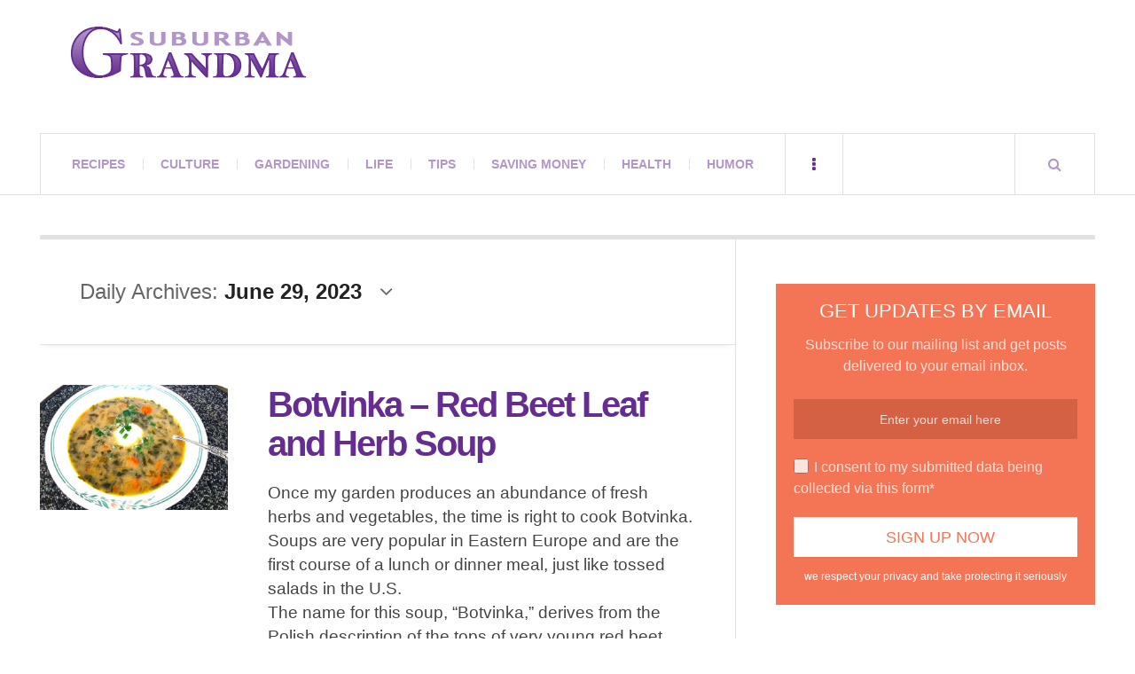

--- FILE ---
content_type: text/html; charset=UTF-8
request_url: https://suburbangrandma.com/2023/06/29/
body_size: 11856
content:
<!DOCTYPE html><html dir="ltr" lang="en-US" prefix="og: https://ogp.me/ns#"><head><script data-no-optimize="1">var litespeed_docref=sessionStorage.getItem("litespeed_docref");litespeed_docref&&(Object.defineProperty(document,"referrer",{get:function(){return litespeed_docref}}),sessionStorage.removeItem("litespeed_docref"));</script> <meta charset="UTF-8" /><meta name="viewport" content="width=device-width, initial-scale=1" /><link rel="pingback" href="https://suburbangrandma.com/xmlrpc.php" /><title>June 29, 2023 | Suburban Grandma</title><meta name="robots" content="max-image-preview:large" /><link rel="canonical" href="https://suburbangrandma.com/2023/06/29/" /><meta name="generator" content="All in One SEO (AIOSEO) 4.9.3" /> <script type="application/ld+json" class="aioseo-schema">{"@context":"https:\/\/schema.org","@graph":[{"@type":"BreadcrumbList","@id":"https:\/\/suburbangrandma.com\/2023\/06\/29\/#breadcrumblist","itemListElement":[{"@type":"ListItem","@id":"https:\/\/suburbangrandma.com#listItem","position":1,"name":"Home","item":"https:\/\/suburbangrandma.com","nextItem":{"@type":"ListItem","@id":"https:\/\/suburbangrandma.com\/2023\/#listItem","name":2023}},{"@type":"ListItem","@id":"https:\/\/suburbangrandma.com\/2023\/#listItem","position":2,"name":2023,"item":"https:\/\/suburbangrandma.com\/2023\/","nextItem":{"@type":"ListItem","@id":"https:\/\/suburbangrandma.com\/2023\/06\/#listItem","name":"06"},"previousItem":{"@type":"ListItem","@id":"https:\/\/suburbangrandma.com#listItem","name":"Home"}},{"@type":"ListItem","@id":"https:\/\/suburbangrandma.com\/2023\/06\/#listItem","position":3,"name":"06","item":"https:\/\/suburbangrandma.com\/2023\/06\/","nextItem":{"@type":"ListItem","@id":"https:\/\/suburbangrandma.com\/2023\/06\/29\/#listItem","name":"29"},"previousItem":{"@type":"ListItem","@id":"https:\/\/suburbangrandma.com\/2023\/#listItem","name":2023}},{"@type":"ListItem","@id":"https:\/\/suburbangrandma.com\/2023\/06\/29\/#listItem","position":4,"name":"29","previousItem":{"@type":"ListItem","@id":"https:\/\/suburbangrandma.com\/2023\/06\/#listItem","name":"06"}}]},{"@type":"CollectionPage","@id":"https:\/\/suburbangrandma.com\/2023\/06\/29\/#collectionpage","url":"https:\/\/suburbangrandma.com\/2023\/06\/29\/","name":"June 29, 2023 | Suburban Grandma","inLanguage":"en-US","isPartOf":{"@id":"https:\/\/suburbangrandma.com\/#website"},"breadcrumb":{"@id":"https:\/\/suburbangrandma.com\/2023\/06\/29\/#breadcrumblist"}},{"@type":"Organization","@id":"https:\/\/suburbangrandma.com\/#organization","name":"Suburban Grandma","url":"https:\/\/suburbangrandma.com\/","sameAs":["https:\/\/www.facebook.com\/Suburban-Grandma-104842077731\/"]},{"@type":"WebSite","@id":"https:\/\/suburbangrandma.com\/#website","url":"https:\/\/suburbangrandma.com\/","name":"Suburban Grandma","inLanguage":"en-US","publisher":{"@id":"https:\/\/suburbangrandma.com\/#organization"}}]}</script> <link rel='dns-prefetch' href='//stats.wp.com' /><link rel='dns-prefetch' href='//fonts.googleapis.com' /><link rel='dns-prefetch' href='//v0.wordpress.com' /><link rel="alternate" type="application/rss+xml" title="Suburban Grandma &raquo; Feed" href="https://suburbangrandma.com/feed/" /><link rel="alternate" type="application/rss+xml" title="Suburban Grandma &raquo; Comments Feed" href="https://suburbangrandma.com/comments/feed/" /><link data-optimized="2" rel="stylesheet" href="https://suburbangrandma.com/wp-content/litespeed/css/bcad905f5ff342c9123eae2fd1c07505.css?ver=67335" /> <script type="litespeed/javascript" data-src="https://suburbangrandma.com/wp-includes/js/jquery/jquery.min.js" id="jquery-core-js"></script> <link rel="https://api.w.org/" href="https://suburbangrandma.com/wp-json/" /><link rel="EditURI" type="application/rsd+xml" title="RSD" href="https://suburbangrandma.com/xmlrpc.php?rsd" /><meta name="generator" content="WordPress 6.9" /></head><body class="archive date wp-theme-justwrite wp-child-theme-justwrite-child geoip-continent-NA geoip-country-US geoip-province-OH geoip-name-Columbus"><header id="main-header" class="header-wrap"><div class="wrap"><div class="top logo-image clearfix"><div class="logo logo-image">
<a href="https://suburbangrandma.com" title="Suburban Grandma" class="logo-contents logo-image"><img data-lazyloaded="1" src="[data-uri]" width="266" height="58" data-src="https://suburbangrandma.com/wp-content/uploads/2015/03/suburban-grandma-logo.png" alt="Suburban Grandma" /></a></div><div class="advertising728"> <script type="text/javascript">google_ad_client = "ca-pub-1513819361454968";
/* Top Banner */
google_ad_slot = "5946364327";
google_ad_width = 728;
google_ad_height = 90;</script> </div></div><nav class="menu-wrap" role="navigation"><ul class="menu-main mobile-menu superfish"><li id="menu-item-17884" class="menu-item menu-item-type-taxonomy menu-item-object-category menu-item-17884"><a href="https://suburbangrandma.com/category/recipes/">Recipes</a></li><li id="menu-item-17885" class="menu-item menu-item-type-taxonomy menu-item-object-category menu-item-17885"><a href="https://suburbangrandma.com/category/culture/">Culture</a></li><li id="menu-item-17886" class="menu-item menu-item-type-taxonomy menu-item-object-category menu-item-17886"><a href="https://suburbangrandma.com/category/gardening/">Gardening</a></li><li id="menu-item-17889" class="menu-item menu-item-type-taxonomy menu-item-object-category menu-item-17889"><a href="https://suburbangrandma.com/category/life/">Life</a></li><li id="menu-item-17891" class="menu-item menu-item-type-taxonomy menu-item-object-category menu-item-17891"><a href="https://suburbangrandma.com/category/tips/">Tips</a></li><li id="menu-item-17890" class="menu-item menu-item-type-taxonomy menu-item-object-category menu-item-17890"><a href="https://suburbangrandma.com/category/saving-money/">Saving Money</a></li><li id="menu-item-17887" class="menu-item menu-item-type-taxonomy menu-item-object-category menu-item-17887"><a href="https://suburbangrandma.com/category/health/">Health</a></li><li id="menu-item-17888" class="menu-item menu-item-type-taxonomy menu-item-object-category menu-item-17888"><a href="https://suburbangrandma.com/category/humor/">Humor</a></li></ul>
<a href="#" class="mobile-menu-button"><i class="fa fa-navicon"></i> </a>
<a href="#" class="browse-more" id="browse-more"><i class="fa fa-ellipsis-v"></i> </a>
<a href="#" class="search-button"><i class="fa fa-search"></i> </a><ul class="header-social-icons clearfix"><li><a href="https://suburbangrandma.com/feed/" class="social-btn right rss"><i class="fa fa-rss"></i> </a></li></ul><div class="search-wrap nobs"><form role="search" id="header-search" method="get" class="search-form" action="https://suburbangrandma.com/">
<input type="submit" class="search-submit" value="Search" /><div class="field-wrap">
<input type="search" class="search-field" placeholder="type your keywords ..." value="" name="s" title="Search for:" /></div></form></div></nav></div></header><div class="wrap" id="content-wrap"><section class="container main-section clearfix"><section class="mini-sidebar"><header class="browse-by-wrap clearfix"><h2 class="browse-by-title">Browse By</h2>
<a href="#" class="close-browse-by"><i class="fa fa-times"></i></a></header><aside class="side-box"><h3 class="sidebar-heading" id="mini-first-title"></h3><nav class="sb-content clearfix"><ul class="normal-list"><li class=""><a href="https://suburbangrandma.com" title="Go Home">Main Page</a></li><li id="menu-item-17892" class="menu-item menu-item-type-post_type menu-item-object-page menu-item-17892"><a href="https://suburbangrandma.com/?page_id=13827">Shopping</a></li><li id="menu-item-17895" class="menu-item menu-item-type-post_type menu-item-object-page menu-item-17895"><a href="https://suburbangrandma.com/about/">About</a></li><li id="menu-item-17894" class="menu-item menu-item-type-post_type menu-item-object-page menu-item-17894"><a href="https://suburbangrandma.com/contact/">Contact</a></li><li id="menu-item-17893" class="menu-item menu-item-type-post_type menu-item-object-page menu-item-17893"><a href="https://suburbangrandma.com/privacy-policy/">Your Privacy</a></li></ul></nav></aside><aside class="side-box"><h3 class="sidebar-heading">Archives</h3><nav class="sb-content clearfix"><ul class="normal-list"><li><a href='https://suburbangrandma.com/2026/01/'>January 2026</a></li><li><a href='https://suburbangrandma.com/2025/12/'>December 2025</a></li><li><a href='https://suburbangrandma.com/2025/11/'>November 2025</a></li><li><a href='https://suburbangrandma.com/2025/10/'>October 2025</a></li><li><a href='https://suburbangrandma.com/2025/09/'>September 2025</a></li><li><a href='https://suburbangrandma.com/2025/08/'>August 2025</a></li><li><a href='https://suburbangrandma.com/2025/07/'>July 2025</a></li><li><a href='https://suburbangrandma.com/2025/06/'>June 2025</a></li><li><a href='https://suburbangrandma.com/2025/05/'>May 2025</a></li><li><a href='https://suburbangrandma.com/2025/04/'>April 2025</a></li><li><a href='https://suburbangrandma.com/2025/03/'>March 2025</a></li><li><a href='https://suburbangrandma.com/2025/02/'>February 2025</a></li></ul></nav></aside><div class="side-box larger"><h3 class="sidebar-heading">Calendar</h3><div class="sb-content clearfix"><table id="wp-calendar" class="wp-calendar-table"><caption>June 2023</caption><thead><tr><th scope="col" aria-label="Monday">M</th><th scope="col" aria-label="Tuesday">T</th><th scope="col" aria-label="Wednesday">W</th><th scope="col" aria-label="Thursday">T</th><th scope="col" aria-label="Friday">F</th><th scope="col" aria-label="Saturday">S</th><th scope="col" aria-label="Sunday">S</th></tr></thead><tbody><tr><td colspan="3" class="pad">&nbsp;</td><td>1</td><td>2</td><td>3</td><td>4</td></tr><tr><td>5</td><td>6</td><td>7</td><td><a href="https://suburbangrandma.com/2023/06/08/" aria-label="Posts published on June 8, 2023">8</a></td><td>9</td><td>10</td><td>11</td></tr><tr><td>12</td><td>13</td><td><a href="https://suburbangrandma.com/2023/06/14/" aria-label="Posts published on June 14, 2023">14</a></td><td>15</td><td>16</td><td>17</td><td><a href="https://suburbangrandma.com/2023/06/18/" aria-label="Posts published on June 18, 2023">18</a></td></tr><tr><td>19</td><td><a href="https://suburbangrandma.com/2023/06/20/" aria-label="Posts published on June 20, 2023">20</a></td><td>21</td><td>22</td><td>23</td><td>24</td><td>25</td></tr><tr><td>26</td><td>27</td><td>28</td><td><a href="https://suburbangrandma.com/2023/06/29/" aria-label="Posts published on June 29, 2023">29</a></td><td>30</td><td class="pad" colspan="2">&nbsp;</td></tr></tbody></table><nav aria-label="Previous and next months" class="wp-calendar-nav">
<span class="wp-calendar-nav-prev"><a href="https://suburbangrandma.com/2023/05/">&laquo; May</a></span>
<span class="pad">&nbsp;</span>
<span class="wp-calendar-nav-next"><a href="https://suburbangrandma.com/2023/07/">Jul &raquo;</a></span></nav></div></div><div class="wrap-over-1600"><div class="b160-wrap"><div class="d160"> <script type="text/javascript">google_ad_client = "ca-pub-1513819361454968";
/* Side Banner */
google_ad_slot = "2326047737";
google_ad_width = 160;
google_ad_height = 600;
//-->
<!--</script> <script type="text/javascript" src="//pagead2.googlesyndication.com/pagead/show_ads.js"></script> <br><br> <script type="text/javascript">google_ad_client = "ca-pub-1513819361454968";
/* Side Banner */
google_ad_slot = "2326047737";
google_ad_width = 160;
google_ad_height = 600;
//-->
<!--</script> <script type="text/javascript" src="//pagead2.googlesyndication.com/pagead/show_ads.js"></script> --></div></div></div></section><div class="mini-sidebar-bg"></div><div class="wrap-template-1 clearfix"><section class="content-wrap with-title" role="main"><header class="main-page-title"><h1 class="page-title">
Daily Archives: <span>June 29, 2023</span><i class="fa fa-angle-down"></i></h1></header><div class="posts-wrap clearfix"><article id="post-2994" class="post-template-1 clearfix post-2994 post type-post status-publish format-standard has-post-thumbnail hentry category-recipes category-culture category-gardening category-meatless-dishes category-soups tag-beet-soup tag-botvinka tag-chives tag-dill-weed tag-herbs tag-oikos-organic-greek-plain-yogurt tag-parlsey tag-red-beet-leaves tag-red-beet-soup tag-red-beets tag-sour-cream"><figure class="post-thumbnail">
<img width="600" height="400" src="https://suburbangrandma.com/wp-content/uploads/2023/06/Botvinka-600x400.jpg" class="attachment-ac-post-thumbnail size-ac-post-thumbnail wp-post-image" alt="" decoding="async" fetchpriority="high" srcset="https://suburbangrandma.com/wp-content/uploads/2023/06/Botvinka-600x400.jpg 600w, https://suburbangrandma.com/wp-content/uploads/2023/06/Botvinka-210x140.jpg 210w" sizes="(max-width: 600px) 100vw, 600px" /></figure><div class="post-content"><h2 class="title"><a href="https://suburbangrandma.com/botvinka-%e2%80%93-red-beet-leaf-and-herb-soup/" rel="bookmark">Botvinka – Red Beet Leaf and Herb Soup</a></h2><p>Once my garden produces an abundance of fresh herbs and vegetables, the time is right to cook Botvinka.  Soups are very popular in Eastern Europe and are the first course of a lunch or dinner meal, just like tossed salads in the U.S.<br />
The name for this soup, &#8220;Botvinka,&#8221; derives from the Polish description of the tops of very young red beet plants, which are the major ingredient in this soup.</p><p>This dish is full of the goodness of fresh, young, green leafy vegetables, and because they are so tender, they require a very short cooking time.</p><div class="sharedaddy sd-sharing-enabled"><div class="robots-nocontent sd-block sd-social sd-social-icon sd-sharing"><h3 class="sd-title">Share this:</h3><div class="sd-content"><ul><li class="share-facebook"><a rel="nofollow noopener noreferrer"
data-shared="sharing-facebook-2994"
class="share-facebook sd-button share-icon no-text"
href="https://suburbangrandma.com/botvinka-%e2%80%93-red-beet-leaf-and-herb-soup/?share=facebook"
target="_blank"
aria-labelledby="sharing-facebook-2994"
>
<span id="sharing-facebook-2994" hidden>Click to share on Facebook (Opens in new window)</span>
<span>Facebook</span>
</a></li><li class="share-twitter"><a rel="nofollow noopener noreferrer"
data-shared="sharing-twitter-2994"
class="share-twitter sd-button share-icon no-text"
href="https://suburbangrandma.com/botvinka-%e2%80%93-red-beet-leaf-and-herb-soup/?share=twitter"
target="_blank"
aria-labelledby="sharing-twitter-2994"
>
<span id="sharing-twitter-2994" hidden>Click to share on X (Opens in new window)</span>
<span>X</span>
</a></li><li class="share-pinterest"><a rel="nofollow noopener noreferrer"
data-shared="sharing-pinterest-2994"
class="share-pinterest sd-button share-icon no-text"
href="https://suburbangrandma.com/botvinka-%e2%80%93-red-beet-leaf-and-herb-soup/?share=pinterest"
target="_blank"
aria-labelledby="sharing-pinterest-2994"
>
<span id="sharing-pinterest-2994" hidden>Click to share on Pinterest (Opens in new window)</span>
<span>Pinterest</span>
</a></li><li class="share-reddit"><a rel="nofollow noopener noreferrer"
data-shared="sharing-reddit-2994"
class="share-reddit sd-button share-icon no-text"
href="https://suburbangrandma.com/botvinka-%e2%80%93-red-beet-leaf-and-herb-soup/?share=reddit"
target="_blank"
aria-labelledby="sharing-reddit-2994"
>
<span id="sharing-reddit-2994" hidden>Click to share on Reddit (Opens in new window)</span>
<span>Reddit</span>
</a></li><li class="share-email"><a rel="nofollow noopener noreferrer"
data-shared="sharing-email-2994"
class="share-email sd-button share-icon no-text"
href="mailto:?subject=%5BShared%20Post%5D%20Botvinka%20%E2%80%93%20Red%20Beet%20Leaf%20and%20Herb%20Soup&#038;body=https%3A%2F%2Fsuburbangrandma.com%2Fbotvinka-%25e2%2580%2593-red-beet-leaf-and-herb-soup%2F&#038;share=email"
target="_blank"
aria-labelledby="sharing-email-2994"
data-email-share-error-title="Do you have email set up?" data-email-share-error-text="If you&#039;re having problems sharing via email, you might not have email set up for your browser. You may need to create a new email yourself." data-email-share-nonce="02af05cb8e" data-email-share-track-url="https://suburbangrandma.com/botvinka-%e2%80%93-red-beet-leaf-and-herb-soup/?share=email">
<span id="sharing-email-2994" hidden>Click to email a link to a friend (Opens in new window)</span>
<span>Email</span>
</a></li><li class="share-end"></li></ul></div></div></div><footer class="details">
<span class="post-small-button left p-read-more" id="share-2994-rm">
<a href="https://suburbangrandma.com/botvinka-%e2%80%93-red-beet-leaf-and-herb-soup/" rel="nofollow" title="Read More..."><i class="fa fa-ellipsis-h fa-lg"></i></a>
</span>
<time class="detail left index-post-date" datetime="2023-06-29">Jun 29, 2023</time>
<span class="detail left index-post-author"><em>by</em> <a href="https://suburbangrandma.com/author/admin/" title="Posts by Suburban Grandma" rel="author">Suburban Grandma</a></span>
<span class="detail left index-post-category"><em>in</em> <a href="https://suburbangrandma.com/category/recipes/" title="View all posts in All Recipes" >All Recipes</a> </span></footer></div></article></div></section><section class="sidebar clearfix"><aside id="wp_subscribe-2" class="side-box clearfix widget wp_subscribe"><div class="sb-content clearfix"><div id="wp-subscribe" class="wp-subscribe-wrap wp-subscribe wp-subscribe-1" data-thanks_page="0" data-thanks_page_url="" data-thanks_page_new_window="0"><h4 class="title">Get Updates By Email</h4><p class="text">Subscribe to our mailing list and get posts delivered to your email inbox.</p><form action="https://feedburner.google.com/fb/a/mailverify?uri=SuburbanGrandma" method="post" class="wp-subscribe-form wp-subscribe-feedburner" id="wp-subscribe-form-1" target="popupwindow"><input class="regular-text email-field" type="email" name="email" placeholder="Enter your email here" required><input type="hidden" name="uri" value="SuburbanGrandma"><input type="hidden" name="loc" value="en_US"><input type="hidden" name="form_type" value="widget"><input type="hidden" name="service" value="feedburner"><input type="hidden" name="widget" value="wp_subscribe-2"><div class="wps-consent-wrapper">
<label for="consent-field">
<input class="consent-field" id="consent-field" type="checkbox" name="consent" required />
I consent to my submitted data being collected via this form*					</label></div>
<input class="submit" type="submit" name="submit" value="Sign Up Now"></form><div class="wp-subscribe-loader">
<svg version="1.1" id="loader-1" xmlns="http://www.w3.org/2000/svg" xmlns:xlink="http://www.w3.org/1999/xlink" x="0" y="0" width="40px" height="40px" viewBox="0 0 50 50" style="enable-background:new 0 0 50 50;" xml:space="preserve">
<path fill="#ffffff" d="M43.935,25.145c0-10.318-8.364-18.683-18.683-18.683c-10.318,0-18.683,8.365-18.683,18.683h4.068c0-8.071,6.543-14.615,14.615-14.615c8.072,0,14.615,6.543,14.615,14.615H43.935z">
<animateTransform attributeType="xml" attributeName="transform" type="rotate" from="0 25 25" to="360 25 25" dur="0.6s" repeatCount="indefinite"/>
</path>
</svg></div><p class="thanks">Thank you for subscribing.</p><p class="error">Something went wrong.</p><div class="clear"></div><p class="footer-text">we respect your privacy and take protecting it seriously</p></div></div></aside><aside id="categories-3" class="side-box clearfix widget widget_categories"><div class="sb-content clearfix"><h3 class="sidebar-heading">Categories</h3><ul><li class="cat-item cat-item-8"><a href="https://suburbangrandma.com/category/recipes/">All Recipes</a></li><li class="cat-item cat-item-1384"><a href="https://suburbangrandma.com/category/recipes/appetizers/">Appetizers</a></li><li class="cat-item cat-item-3603"><a href="https://suburbangrandma.com/category/arts-and-crafts-2/">Arts and Crafts</a></li><li class="cat-item cat-item-1377"><a href="https://suburbangrandma.com/category/recipes/beef-recipes/">Beef</a></li><li class="cat-item cat-item-1376"><a href="https://suburbangrandma.com/category/recipes/breads/">Breads</a></li><li class="cat-item cat-item-4129"><a href="https://suburbangrandma.com/category/breakfast-recipes/">Breakfast Recipes</a></li><li class="cat-item cat-item-1373"><a href="https://suburbangrandma.com/category/recipes/cakes/">Cakes</a></li><li class="cat-item cat-item-1381"><a href="https://suburbangrandma.com/category/recipes/casseroles/">Casseroles</a></li><li class="cat-item cat-item-1379"><a href="https://suburbangrandma.com/category/recipes/chicken-recipes/">Chicken</a></li><li class="cat-item cat-item-3590"><a href="https://suburbangrandma.com/category/children-birthday-party-themes/">Children Birthday Party Themes</a></li><li class="cat-item cat-item-1374"><a href="https://suburbangrandma.com/category/recipes/cookies-recipes/">Cookies</a></li><li class="cat-item cat-item-26"><a href="https://suburbangrandma.com/category/cookware/">Cookware</a></li><li class="cat-item cat-item-3"><a href="https://suburbangrandma.com/category/culture/">Culture</a></li><li class="cat-item cat-item-1383"><a href="https://suburbangrandma.com/category/recipes/desserts/">Desserts</a></li><li class="cat-item cat-item-1386"><a href="https://suburbangrandma.com/category/recipes/fish-recipes/">Fish</a></li><li class="cat-item cat-item-14"><a href="https://suburbangrandma.com/category/gadgets/">Gadgets</a></li><li class="cat-item cat-item-201"><a href="https://suburbangrandma.com/category/gardening/">Gardening</a></li><li class="cat-item cat-item-20"><a href="https://suburbangrandma.com/category/health/">Health</a></li><li class="cat-item cat-item-55"><a href="https://suburbangrandma.com/category/humor/">Humor</a></li><li class="cat-item cat-item-650"><a href="https://suburbangrandma.com/category/life/">Life</a></li><li class="cat-item cat-item-1371"><a href="https://suburbangrandma.com/category/recipes/meatless-dishes/">Meatless dishes</a></li><li class="cat-item cat-item-1378"><a href="https://suburbangrandma.com/category/recipes/pork/">Pork</a></li><li class="cat-item cat-item-1382"><a href="https://suburbangrandma.com/category/recipes/salads-and-vinaigrettes/">Salads and Vinaigrettes</a></li><li class="cat-item cat-item-7"><a href="https://suburbangrandma.com/category/saving-money/">Saving Money</a></li><li class="cat-item cat-item-24"><a href="https://suburbangrandma.com/category/small-kitchen-appliances/">Small Kitchen Appliances</a></li><li class="cat-item cat-item-1372"><a href="https://suburbangrandma.com/category/recipes/soups/">Soups</a></li><li class="cat-item cat-item-648"><a href="https://suburbangrandma.com/category/tips/">Tips</a></li><li class="cat-item cat-item-1375"><a href="https://suburbangrandma.com/category/recipes/tortes/">Tortes</a></li><li class="cat-item cat-item-1380"><a href="https://suburbangrandma.com/category/recipes/turkey-recipes/">Turkey</a></li><li class="cat-item cat-item-1"><a href="https://suburbangrandma.com/category/uncategorized/">Uncategorized</a></li><li class="cat-item cat-item-2590"><a href="https://suburbangrandma.com/category/culture/weddings/">Weddings</a></li><li class="cat-item cat-item-29"><a href="https://suburbangrandma.com/category/words-of-wisdom/">Words of Wisdom</a></li></ul></div></aside></section></div></section><section class="container footer-widgets builder clearfix"><div class="col threecol fw-1 clearfix"></div><div class="col threecol fw-2 clearfix"></div><div class="cleardiv"></div><div class="col threecol fw-3 clearfix"></div><div class="col threecol fw-4 clearfix last"></div></section><footer id="main-footer" class="footer-wrap clearfix"><aside class="footer-credits">
<a href="https://suburbangrandma.com" title="Suburban Grandma" rel="nofollow" class="blog-title">Suburban Grandma</a>
<strong class="copyright">Copyright 2018 SuburbanGrandma.com. All rights reserved.</strong></aside>
<a href="#" class="back-to-top"><i class="fa fa-angle-up"></i> </a></footer></div> <script type="speculationrules">{"prefetch":[{"source":"document","where":{"and":[{"href_matches":"/*"},{"not":{"href_matches":["/wp-*.php","/wp-admin/*","/wp-content/uploads/*","/wp-content/*","/wp-content/plugins/*","/wp-content/themes/justwrite-child/*","/wp-content/themes/justwrite/*","/*\\?(.+)"]}},{"not":{"selector_matches":"a[rel~=\"nofollow\"]"}},{"not":{"selector_matches":".no-prefetch, .no-prefetch a"}}]},"eagerness":"conservative"}]}</script> <script id="jetpack-stats-js-before" type="litespeed/javascript">_stq=window._stq||[];_stq.push(["view",{"v":"ext","blog":"67160898","post":"0","tz":"-5","srv":"suburbangrandma.com","arch_date":"2023/06/29","arch_results":"1","j":"1:15.4"}]);_stq.push(["clickTrackerInit","67160898","0"])</script> <script type="text/javascript" src="https://stats.wp.com/e-202603.js" id="jetpack-stats-js" defer="defer" data-wp-strategy="defer"></script> <script type="litespeed/javascript">(function(i,s,o,g,r,a,m){i.GoogleAnalyticsObject=r;i[r]=i[r]||function(){(i[r].q=i[r].q||[]).push(arguments)},i[r].l=1*new Date();a=s.createElement(o),m=s.getElementsByTagName(o)[0];a.async=1;a.src=g;m.parentNode.insertBefore(a,m)})(window,document,'script','//www.google-analytics.com/analytics.js','ga');ga('create','UA-6874682-1','auto');ga('send','pageview')</script> <script data-no-optimize="1">window.lazyLoadOptions=Object.assign({},{threshold:300},window.lazyLoadOptions||{});!function(t,e){"object"==typeof exports&&"undefined"!=typeof module?module.exports=e():"function"==typeof define&&define.amd?define(e):(t="undefined"!=typeof globalThis?globalThis:t||self).LazyLoad=e()}(this,function(){"use strict";function e(){return(e=Object.assign||function(t){for(var e=1;e<arguments.length;e++){var n,a=arguments[e];for(n in a)Object.prototype.hasOwnProperty.call(a,n)&&(t[n]=a[n])}return t}).apply(this,arguments)}function o(t){return e({},at,t)}function l(t,e){return t.getAttribute(gt+e)}function c(t){return l(t,vt)}function s(t,e){return function(t,e,n){e=gt+e;null!==n?t.setAttribute(e,n):t.removeAttribute(e)}(t,vt,e)}function i(t){return s(t,null),0}function r(t){return null===c(t)}function u(t){return c(t)===_t}function d(t,e,n,a){t&&(void 0===a?void 0===n?t(e):t(e,n):t(e,n,a))}function f(t,e){et?t.classList.add(e):t.className+=(t.className?" ":"")+e}function _(t,e){et?t.classList.remove(e):t.className=t.className.replace(new RegExp("(^|\\s+)"+e+"(\\s+|$)")," ").replace(/^\s+/,"").replace(/\s+$/,"")}function g(t){return t.llTempImage}function v(t,e){!e||(e=e._observer)&&e.unobserve(t)}function b(t,e){t&&(t.loadingCount+=e)}function p(t,e){t&&(t.toLoadCount=e)}function n(t){for(var e,n=[],a=0;e=t.children[a];a+=1)"SOURCE"===e.tagName&&n.push(e);return n}function h(t,e){(t=t.parentNode)&&"PICTURE"===t.tagName&&n(t).forEach(e)}function a(t,e){n(t).forEach(e)}function m(t){return!!t[lt]}function E(t){return t[lt]}function I(t){return delete t[lt]}function y(e,t){var n;m(e)||(n={},t.forEach(function(t){n[t]=e.getAttribute(t)}),e[lt]=n)}function L(a,t){var o;m(a)&&(o=E(a),t.forEach(function(t){var e,n;e=a,(t=o[n=t])?e.setAttribute(n,t):e.removeAttribute(n)}))}function k(t,e,n){f(t,e.class_loading),s(t,st),n&&(b(n,1),d(e.callback_loading,t,n))}function A(t,e,n){n&&t.setAttribute(e,n)}function O(t,e){A(t,rt,l(t,e.data_sizes)),A(t,it,l(t,e.data_srcset)),A(t,ot,l(t,e.data_src))}function w(t,e,n){var a=l(t,e.data_bg_multi),o=l(t,e.data_bg_multi_hidpi);(a=nt&&o?o:a)&&(t.style.backgroundImage=a,n=n,f(t=t,(e=e).class_applied),s(t,dt),n&&(e.unobserve_completed&&v(t,e),d(e.callback_applied,t,n)))}function x(t,e){!e||0<e.loadingCount||0<e.toLoadCount||d(t.callback_finish,e)}function M(t,e,n){t.addEventListener(e,n),t.llEvLisnrs[e]=n}function N(t){return!!t.llEvLisnrs}function z(t){if(N(t)){var e,n,a=t.llEvLisnrs;for(e in a){var o=a[e];n=e,o=o,t.removeEventListener(n,o)}delete t.llEvLisnrs}}function C(t,e,n){var a;delete t.llTempImage,b(n,-1),(a=n)&&--a.toLoadCount,_(t,e.class_loading),e.unobserve_completed&&v(t,n)}function R(i,r,c){var l=g(i)||i;N(l)||function(t,e,n){N(t)||(t.llEvLisnrs={});var a="VIDEO"===t.tagName?"loadeddata":"load";M(t,a,e),M(t,"error",n)}(l,function(t){var e,n,a,o;n=r,a=c,o=u(e=i),C(e,n,a),f(e,n.class_loaded),s(e,ut),d(n.callback_loaded,e,a),o||x(n,a),z(l)},function(t){var e,n,a,o;n=r,a=c,o=u(e=i),C(e,n,a),f(e,n.class_error),s(e,ft),d(n.callback_error,e,a),o||x(n,a),z(l)})}function T(t,e,n){var a,o,i,r,c;t.llTempImage=document.createElement("IMG"),R(t,e,n),m(c=t)||(c[lt]={backgroundImage:c.style.backgroundImage}),i=n,r=l(a=t,(o=e).data_bg),c=l(a,o.data_bg_hidpi),(r=nt&&c?c:r)&&(a.style.backgroundImage='url("'.concat(r,'")'),g(a).setAttribute(ot,r),k(a,o,i)),w(t,e,n)}function G(t,e,n){var a;R(t,e,n),a=e,e=n,(t=Et[(n=t).tagName])&&(t(n,a),k(n,a,e))}function D(t,e,n){var a;a=t,(-1<It.indexOf(a.tagName)?G:T)(t,e,n)}function S(t,e,n){var a;t.setAttribute("loading","lazy"),R(t,e,n),a=e,(e=Et[(n=t).tagName])&&e(n,a),s(t,_t)}function V(t){t.removeAttribute(ot),t.removeAttribute(it),t.removeAttribute(rt)}function j(t){h(t,function(t){L(t,mt)}),L(t,mt)}function F(t){var e;(e=yt[t.tagName])?e(t):m(e=t)&&(t=E(e),e.style.backgroundImage=t.backgroundImage)}function P(t,e){var n;F(t),n=e,r(e=t)||u(e)||(_(e,n.class_entered),_(e,n.class_exited),_(e,n.class_applied),_(e,n.class_loading),_(e,n.class_loaded),_(e,n.class_error)),i(t),I(t)}function U(t,e,n,a){var o;n.cancel_on_exit&&(c(t)!==st||"IMG"===t.tagName&&(z(t),h(o=t,function(t){V(t)}),V(o),j(t),_(t,n.class_loading),b(a,-1),i(t),d(n.callback_cancel,t,e,a)))}function $(t,e,n,a){var o,i,r=(i=t,0<=bt.indexOf(c(i)));s(t,"entered"),f(t,n.class_entered),_(t,n.class_exited),o=t,i=a,n.unobserve_entered&&v(o,i),d(n.callback_enter,t,e,a),r||D(t,n,a)}function q(t){return t.use_native&&"loading"in HTMLImageElement.prototype}function H(t,o,i){t.forEach(function(t){return(a=t).isIntersecting||0<a.intersectionRatio?$(t.target,t,o,i):(e=t.target,n=t,a=o,t=i,void(r(e)||(f(e,a.class_exited),U(e,n,a,t),d(a.callback_exit,e,n,t))));var e,n,a})}function B(e,n){var t;tt&&!q(e)&&(n._observer=new IntersectionObserver(function(t){H(t,e,n)},{root:(t=e).container===document?null:t.container,rootMargin:t.thresholds||t.threshold+"px"}))}function J(t){return Array.prototype.slice.call(t)}function K(t){return t.container.querySelectorAll(t.elements_selector)}function Q(t){return c(t)===ft}function W(t,e){return e=t||K(e),J(e).filter(r)}function X(e,t){var n;(n=K(e),J(n).filter(Q)).forEach(function(t){_(t,e.class_error),i(t)}),t.update()}function t(t,e){var n,a,t=o(t);this._settings=t,this.loadingCount=0,B(t,this),n=t,a=this,Y&&window.addEventListener("online",function(){X(n,a)}),this.update(e)}var Y="undefined"!=typeof window,Z=Y&&!("onscroll"in window)||"undefined"!=typeof navigator&&/(gle|ing|ro)bot|crawl|spider/i.test(navigator.userAgent),tt=Y&&"IntersectionObserver"in window,et=Y&&"classList"in document.createElement("p"),nt=Y&&1<window.devicePixelRatio,at={elements_selector:".lazy",container:Z||Y?document:null,threshold:300,thresholds:null,data_src:"src",data_srcset:"srcset",data_sizes:"sizes",data_bg:"bg",data_bg_hidpi:"bg-hidpi",data_bg_multi:"bg-multi",data_bg_multi_hidpi:"bg-multi-hidpi",data_poster:"poster",class_applied:"applied",class_loading:"litespeed-loading",class_loaded:"litespeed-loaded",class_error:"error",class_entered:"entered",class_exited:"exited",unobserve_completed:!0,unobserve_entered:!1,cancel_on_exit:!0,callback_enter:null,callback_exit:null,callback_applied:null,callback_loading:null,callback_loaded:null,callback_error:null,callback_finish:null,callback_cancel:null,use_native:!1},ot="src",it="srcset",rt="sizes",ct="poster",lt="llOriginalAttrs",st="loading",ut="loaded",dt="applied",ft="error",_t="native",gt="data-",vt="ll-status",bt=[st,ut,dt,ft],pt=[ot],ht=[ot,ct],mt=[ot,it,rt],Et={IMG:function(t,e){h(t,function(t){y(t,mt),O(t,e)}),y(t,mt),O(t,e)},IFRAME:function(t,e){y(t,pt),A(t,ot,l(t,e.data_src))},VIDEO:function(t,e){a(t,function(t){y(t,pt),A(t,ot,l(t,e.data_src))}),y(t,ht),A(t,ct,l(t,e.data_poster)),A(t,ot,l(t,e.data_src)),t.load()}},It=["IMG","IFRAME","VIDEO"],yt={IMG:j,IFRAME:function(t){L(t,pt)},VIDEO:function(t){a(t,function(t){L(t,pt)}),L(t,ht),t.load()}},Lt=["IMG","IFRAME","VIDEO"];return t.prototype={update:function(t){var e,n,a,o=this._settings,i=W(t,o);{if(p(this,i.length),!Z&&tt)return q(o)?(e=o,n=this,i.forEach(function(t){-1!==Lt.indexOf(t.tagName)&&S(t,e,n)}),void p(n,0)):(t=this._observer,o=i,t.disconnect(),a=t,void o.forEach(function(t){a.observe(t)}));this.loadAll(i)}},destroy:function(){this._observer&&this._observer.disconnect(),K(this._settings).forEach(function(t){I(t)}),delete this._observer,delete this._settings,delete this.loadingCount,delete this.toLoadCount},loadAll:function(t){var e=this,n=this._settings;W(t,n).forEach(function(t){v(t,e),D(t,n,e)})},restoreAll:function(){var e=this._settings;K(e).forEach(function(t){P(t,e)})}},t.load=function(t,e){e=o(e);D(t,e)},t.resetStatus=function(t){i(t)},t}),function(t,e){"use strict";function n(){e.body.classList.add("litespeed_lazyloaded")}function a(){console.log("[LiteSpeed] Start Lazy Load"),o=new LazyLoad(Object.assign({},t.lazyLoadOptions||{},{elements_selector:"[data-lazyloaded]",callback_finish:n})),i=function(){o.update()},t.MutationObserver&&new MutationObserver(i).observe(e.documentElement,{childList:!0,subtree:!0,attributes:!0})}var o,i;t.addEventListener?t.addEventListener("load",a,!1):t.attachEvent("onload",a)}(window,document);</script><script data-no-optimize="1">window.litespeed_ui_events=window.litespeed_ui_events||["mouseover","click","keydown","wheel","touchmove","touchstart"];var urlCreator=window.URL||window.webkitURL;function litespeed_load_delayed_js_force(){console.log("[LiteSpeed] Start Load JS Delayed"),litespeed_ui_events.forEach(e=>{window.removeEventListener(e,litespeed_load_delayed_js_force,{passive:!0})}),document.querySelectorAll("iframe[data-litespeed-src]").forEach(e=>{e.setAttribute("src",e.getAttribute("data-litespeed-src"))}),"loading"==document.readyState?window.addEventListener("DOMContentLoaded",litespeed_load_delayed_js):litespeed_load_delayed_js()}litespeed_ui_events.forEach(e=>{window.addEventListener(e,litespeed_load_delayed_js_force,{passive:!0})});async function litespeed_load_delayed_js(){let t=[];for(var d in document.querySelectorAll('script[type="litespeed/javascript"]').forEach(e=>{t.push(e)}),t)await new Promise(e=>litespeed_load_one(t[d],e));document.dispatchEvent(new Event("DOMContentLiteSpeedLoaded")),window.dispatchEvent(new Event("DOMContentLiteSpeedLoaded"))}function litespeed_load_one(t,e){console.log("[LiteSpeed] Load ",t);var d=document.createElement("script");d.addEventListener("load",e),d.addEventListener("error",e),t.getAttributeNames().forEach(e=>{"type"!=e&&d.setAttribute("data-src"==e?"src":e,t.getAttribute(e))});let a=!(d.type="text/javascript");!d.src&&t.textContent&&(d.src=litespeed_inline2src(t.textContent),a=!0),t.after(d),t.remove(),a&&e()}function litespeed_inline2src(t){try{var d=urlCreator.createObjectURL(new Blob([t.replace(/^(?:<!--)?(.*?)(?:-->)?$/gm,"$1")],{type:"text/javascript"}))}catch(e){d="data:text/javascript;base64,"+btoa(t.replace(/^(?:<!--)?(.*?)(?:-->)?$/gm,"$1"))}return d}</script><script data-no-optimize="1">var litespeed_vary=document.cookie.replace(/(?:(?:^|.*;\s*)_lscache_vary\s*\=\s*([^;]*).*$)|^.*$/,"");litespeed_vary||fetch("/wp-content/plugins/litespeed-cache/guest.vary.php",{method:"POST",cache:"no-cache",redirect:"follow"}).then(e=>e.json()).then(e=>{console.log(e),e.hasOwnProperty("reload")&&"yes"==e.reload&&(sessionStorage.setItem("litespeed_docref",document.referrer),window.location.reload(!0))});</script><script data-optimized="1" type="litespeed/javascript" data-src="https://suburbangrandma.com/wp-content/litespeed/js/fa9294e5cb8e221d745a9889e51c036c.js?ver=67335"></script></body></html>
<!-- Page optimized by LiteSpeed Cache @2026-01-14 17:01:15 -->

<!-- Page cached by LiteSpeed Cache 7.7 on 2026-01-14 17:01:15 -->
<!-- Guest Mode -->
<!-- QUIC.cloud UCSS in queue -->

--- FILE ---
content_type: text/html; charset=utf-8
request_url: https://www.google.com/recaptcha/api2/aframe
body_size: 264
content:
<!DOCTYPE HTML><html><head><meta http-equiv="content-type" content="text/html; charset=UTF-8"></head><body><script nonce="JoFh0ePErFk27708SNcwoA">/** Anti-fraud and anti-abuse applications only. See google.com/recaptcha */ try{var clients={'sodar':'https://pagead2.googlesyndication.com/pagead/sodar?'};window.addEventListener("message",function(a){try{if(a.source===window.parent){var b=JSON.parse(a.data);var c=clients[b['id']];if(c){var d=document.createElement('img');d.src=c+b['params']+'&rc='+(localStorage.getItem("rc::a")?sessionStorage.getItem("rc::b"):"");window.document.body.appendChild(d);sessionStorage.setItem("rc::e",parseInt(sessionStorage.getItem("rc::e")||0)+1);localStorage.setItem("rc::h",'1768428077498');}}}catch(b){}});window.parent.postMessage("_grecaptcha_ready", "*");}catch(b){}</script></body></html>